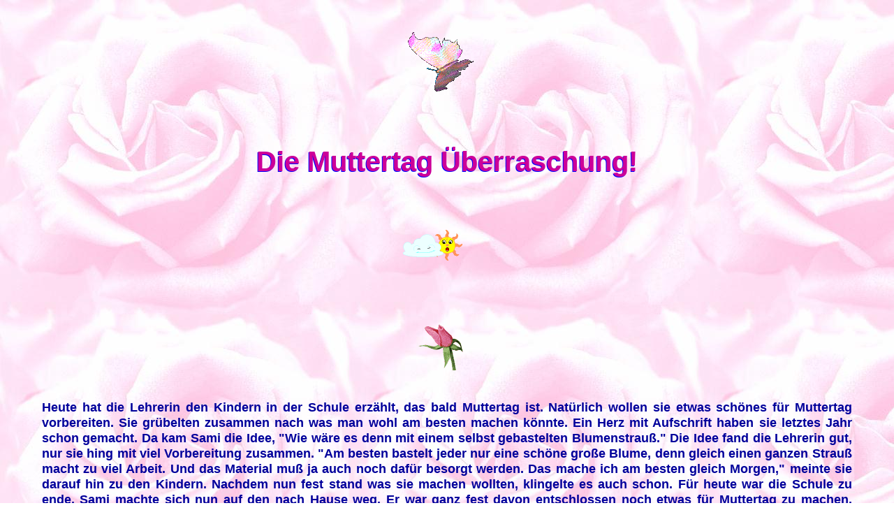

--- FILE ---
content_type: text/html
request_url: http://www.momo-lyrik.de/kinder/geschichten/mutter2.htm
body_size: 7024
content:
<!DOCTYPE HTML PUBLIC "-//W3C//DTD HTML 4.0 Transitional//EN">
<html>
<head><link rel="shortcut icon" href="../imgs/icon.jpg" type="image/x-icon">
<title>Monika Hubl-Moussa: Die Muttertags&uuml;berraschung!</title>
<meta content="text/html; charset=iso-8859-1" http-equiv="Content-Type">
<link rel="stylesheet" type="text/css" href="../stories.css">
<script type="text/javascript" src="../scripts/noframe.js"></script>
</head>
<body class="mutter">
<table class="mutter" width="100%" cellpadding="20">
<tr>
  <th>
    <img src="../imgs/butterflyrainbow1.gif" width="150" height="150">
    <h1>Die Muttertag &Uuml;berraschung!</h1></th>
</tr>
<tr>
  <th><img src="../imgs/sun1.gif" width="150" height="50" alt="Muttertag."></th>
</tr>
<tr>
  <th><img src="../imgs/rose5.gif" width="120" height="112" alt="Alles liebe zum Muttertag!"></th>
</tr>
<tr>
  <td>Heute hat die Lehrerin den Kindern in der Schule erz&auml;hlt, das bald Muttertag ist.
      Nat&uuml;rlich wollen sie etwas sch&ouml;nes f&uuml;r Muttertag vorbereiten.
      Sie gr&uuml;belten zusammen nach was man wohl am besten machen k&ouml;nnte.
      Ein Herz mit Aufschrift haben sie letztes Jahr schon gemacht.
      Da kam Sami die Idee, &quot;Wie w&auml;re es denn mit einem selbst gebastelten Blumenstrau&szlig;.&quot;
      Die Idee fand die Lehrerin gut, nur sie hing mit viel Vorbereitung zusammen.
      &quot;Am besten bastelt jeder nur eine sch&ouml;ne gro&szlig;e Blume, denn gleich einen ganzen Strau&szlig; macht zu viel Arbeit.
      Und das Material mu&szlig; ja auch noch daf&uuml;r besorgt werden. Das mache ich am besten gleich Morgen,&quot; meinte sie darauf hin zu den Kindern.
      Nachdem nun fest stand was sie machen wollten, klingelte es auch schon. F&uuml;r heute war die Schule zu ende.
      Sami machte sich nun auf den nach Hause weg. Er war ganz fest davon entschlossen noch etwas f&uuml;r Muttertag zu machen.
      Mama gab sich auch immer sehr viel M&uuml;he und nahm sich viel Zeit, wenn sie etwas f&uuml;r ihn vorbereitete.
 <br>So gr&uuml;belte er vor sich her. Es m&uuml;&szlig;te etwas sch&ouml;nes, ausgefallenes und etwas ganz cooles sein.
      Er war ja schlie&szlig;lich gro&szlig;, wenn man in die zweite Klasse geht m&ouml;chte man ja kein Babykram mehr schenken.
      Aber was war cool genug und trotzdeben sch&ouml;n f&uuml;r Muttertag.
      Und wie entstand die Idee f&uuml;r Muttertag eigentlich, ob es auch ein kleiner Junge so wie er war, der irgendwann auf diese Idee gekommen war?
      Oder was hatte es eigentlich damit auf sich?
 <br>Zu Hause angekommen wollte er gleich seine Mutter ausfragen, womit er nat&uuml;rlich nicht lange zur&uuml;ck hielt.
 <br>&quot;Hallo Mama! Kannst du mir sagen, wie eigentlich Muttertag entstanden ist? &quot;Also gut, ich werde dir so gut es geht den Ursprung erkl&auml;ren.
      Schon ganz fr&uuml;her wurden in vielen verschiedenen Kulturkreisen G&ouml;tterm&uuml;tter verehrt, zum Beispiel Rhea und Hera in Griechenland,
      Kybele und Juno in Rom so wie andere G&ouml;tterm&uuml;tter auch in vielen anderen L&auml;ndern verehrt wurden. Sie galten als die Besch&uuml;tzerinnen der Familien.
      Als sich aber dann andere Religionen entwickelt haben und es nicht mehr viele verschiedene G&ouml;tter gab. Gab es auch nicht mehr diesen besonderen Brauch.
      Erst nach sehr vielen Jahren, f&uuml;hrte Anna Jarvis den Muttertag ein, der sich nach und nach in alle L&auml;nder verbreitete.
      Und heute wird fast &uuml;berall Mutterag gefeiert. Ich hoffe ich konnte deinen Wissensdurst wenigstens ein bi&szlig;chen mit meinen Antworten stillen.&quot;
      &quot;Ja, das war wirklich interessant Mama,&quot; meinte Sami. Und dann malte er sich in seinen Gedanken aus, wie man fr&uuml;her vor unendlich vielen Jahren Mutterg&ouml;ttinnen verehrt hatte.
      Er stellte sich das wie ein richtig, gro&szlig;es Fest vor, mit geschm&uuml;ckten Blumen, viel leckeres zu essen, Musik und einem sch&ouml;nen zusammen sein, mit der kompletten Familie.
      Mensch w&auml;re das cool, wenn man so etwas machen w&uuml;rde. Das w&auml;re doch mal ein au&szlig;ergew&ouml;hnlicher Muttertag. Ja, genau, das war die Idee.
      Es mu&szlig;te zwar nicht gleich griechisch aussehen, aber zumindest ein kleines Muttertagsfest sein. Eine richtige &Uuml;berraschung. Aber alleine w&uuml;rde er das nicht durchziehen k&ouml;nnen.
      Deshalb entschloss er sich mit seiner kleinen Schwester Garda und seinem Papa zusammen zu tun.
 <br>Doch Papa kam erst sp&auml;ter von der Arbeit. Na, Gott sei dank, das der Muttertag, erst n&auml;chste Woche startet. Bis dahin war wohl noch genug Zeit.
 <br>Seiner kleinen Schwester erz&auml;hlte er gleich alles und als Papa kam, erz&auml;hlte er ihm ebenfalls alles. Und er meinte zu seiner Idee: &quot;Na gut Sami, wir machen das.
     Das ist wirklich ein ganz ausgefallener Einfall den du da hattest. Da m&uuml;ssen wir aber einiges Vorbereiten.
     Ich mu&szlig; viele Blumen, viel Obst und etwas leckeres zu essen besorgen, das es so richtig festlich wird. So wie man fr&uuml;her besondere Tage auch schon gefeiert hat.&quot;
     Sami war schon ganz aufgeregt und gl&uuml;cklich. Was w&uuml;rde wohl Mama dazu sagen, wenn sie so einen coolen, ausgefallenen Muttertag als Geschenk von Ihnen bekommt?
     Wie versprochen besorgte Papa alles zum Muttertag. Das Wohnzimmer schm&uuml;ckten sie mit ganz vielen Blumen und dann bauten sie einen reich gedeckten Tisch mit leckeren E&szlig;sachen auf.
     Darauf konnte man Obst, K&auml;sespie&szlig;e, H&auml;hnchen etc. finden. Heute wurde Muttertag mal richtig gefeiert.
 <br>Nun war es so weit. Sami holte Mama von der K&uuml;che in das Wohnzimmer und sagte zu ihr: &quot;Wir haben eine gro&szlig;e &Uuml;berraschung zum Muttertag f&uuml;r dich."
     Vor der Wohnzimmert&uuml;r angekommen meinte er noch: &quot;Mama mach die Augen zu, wenn du ins Wohnzimmer gehst. Mach sie erst auf, wenn ich es dir sagte.&quot;
     Mama nickte Sami zustimmend zu. Als sie ins Zimmer eintrat, meinte Sami: &quot;Jetzt kannst du deine Augen wieder aufmachen.&quot;
     Mama, wu&szlig;te gar nicht was sie sagen sollte. Sie freute sich sehr. &quot;Das sieht aber toll aus. Die &Uuml;berraschung, ist euch wirklich gut gelungen.
     Vielen Dank, ich habe euch lieb',&quot; meinte sie als sie alle nacheinander in die Arme nahm und dr&uuml;ckte. &quot;Wir dich auch Mami,&quot; erwiderte Sami ganz gl&uuml;cklich.
     Und dieser Muttertag, war wirklich der ausgefallenste &uuml;berhaupt.</td>
</tr>
<tr>
  <th><img src="../imgs/blume4.gif" width="120" height="120">
    <br><small>&copy; Monika Hubl-Moussa 2002</small></th>
</tr>
<tr>
  <th class="links">
    <img src="../imgs/line2.gif" width="540" heigth="22"><br>
    <a href="stories.htm">Index</a>&nbsp;&nbsp;&bull;&nbsp;
    <a href="mutter1.htm">Muttertag</a><hr>
    <a href="../startup.html">Home/Startseite</a>&nbsp;&nbsp;&bull;&nbsp;
    <a href="../impressum.html">Impressum: Wer hat was gemacht?</a></th>
</tr>
</table>
</body></html>

--- FILE ---
content_type: text/css
request_url: http://www.momo-lyrik.de/kinder/stories.css
body_size: 13492
content:
table.logo {width:100%; background-image:url(backs/blueheart.gif); font:bold 25px/30px Arial; color:#000080; letter-spacing: 3px; text-shadow: #ff0000 -1px 1px;}
table.logo {border-top: solid 6px #ff00ff; border-left: solid 6px #ff00ff; border-right: solid 6px #0000ff; border-bottom: solid 6px #0000ff; border-radius:20px; box-shadow: #000033 8px 8px 4px;}
table.logo span {font:bold 40px/50px Arial; color:#ff0000; text-shadow: #0000ff -1px 2px;}
table.logo span span {color:#ffd700;}
table.logo img {border:solid 1px #fffaf0; border-radius:5px; box-shadow: #666666 6px 6px 3px;}

table.pose  {width:100%; margin-top:15px;}
table.story {width:100%; height:250px; font: bold 16px/20px Arial; color:#000080; background-color:#ffd700; text-shadow:#999999 -1px 1px; border:solid 8px #0000ff; border-radius: 20px; box-shadow:#000033 8px 8px 4px;}
table.story:hover {border-color:#ff00ff;}
table.story th {vertical-align:bottom; border-radius: 10px;}

table.start {width:100%; margin-top:15px; font:bold 14px/20px Arial; color:#ffd700;} 
table.start {border-top: solid 8px #ffffff; border-left: solid 8px #ffffff; border-right: solid 8px #ffd700; border-bottom: solid 8px #ffd700; border-radius:20px; box-shadow:#000033 8px 8px 4px;}
table.start:hover {border-color:#ff00ff;}
table.start th {background-color:#00008b;}
table.start td {background:url(backs/back3.jpg); text-align:center;}
table.start th, 
table.start td {border-top: solid 1px #ffd700; border-left: solid 1px #ffd700; border-right: solid 1px #ffffff; border-bottom: solid 1px #ffffff; border-radius: 10px;}

a {text-decoration:none;}
a:hover {text-decoration:none;}
b {color:#ffffff;}
p {text-align:justify;}
th.links img {margin-bottom:8px;}
th.links a {border:dotted 2px transparent;}
th.links a:before,
th.links a:after {color:transparent; content:" ... ";}
th.links a:hover {border-radius: 20px;}

img {border:none;}
img.schatten {border:solid 2px #fffaf0; box-shadow:#333333 8px 8px 4px;}

body {margin: 10mm 15mm}
body {background:url(backs/bstarb.gif) repeat;}

body.story1 table {width:100%; font:bold 17px/20px Arial; color:#000080;}
body.story1 h1 {font: bold 40px/50px fantasy; color:#cc0099; text-shadow:#666666 -1px 2px;}
body.story1 p:first-letter {font:normal 24px/30px Arial; color:#cc0099; margin-right:1px;}
body.story1 p {line-height:8mm;}
body.story1 hr {color:#000080; width:90%;}
body.story1 small {font:bold 15px/20px Arial; color:#cc0099;}
body.story1 th.links {font-size:16px; color:#000080;}
body.story1 a {font-size:15px; color:#000080;}
body.story1 a:hover {color:#ff0000; border: dotted 2px #0000ff;}
.story1 {background:url(backs/musicback.gif) repeat;}

body.story2 table {width:100%; font:bold 17px/21px Arial; color:#000080;}
body.story2 h1 {font:bold 40px/50px fantasy; color:#cc0099; text-shadow:#666666 -1px 2px;}
body.story2 p:first-letter {font-family: Arial; font-size:24px; color:#cc0099; margin-right:1px;}
body.story2 p {line-height:7mm;}
body.story2 small {font:bolder 15px/18px Arial; color:#cc0099;}
body.story2 hr {color:#000080; width:90%;}
body.story2 th.links {font-size:16px; color:#000080;}
body.story2 a {font-size:15px; color:#000080;}
body.story2 a:hover {color:#ff0000; border: dotted 2px #000080;}
.story2 {background:url(backs/cloud.jpg) repeat;}

body.story3 table {width:100%; font:bold 17px/21px Arial; color:#000080;}
body.story3 h1 {font:bold 40px/50px Arial; color:#cc0099; text-shadow:#999999 -1px 1px;}
body.story3 p:first-letter {font-family: Arial; font-size:24px; color:#cc0099; margin-right:1px;}
body.story3 p {line-height:8mm;}
body.story3 small {font:bolder 15px/18px Arial; color:#cc0099;}
body.story3 th.links {font-size:16px; color:#000080;}
body.story3 a {font-size:15px; color:#000080;}
body.story3 a:hover {color:#ff0000; border:dotted 2px #000080;}
body.story3 hr {color:#000080; width:90%;}
.story3 {background:url(backs/pinkroseback.jpg) repeat;}

body.story4 table {width:100%; font:bold 17px/21px Arial; color:#000080;}
body.story4 h1 {font:bold 40px/50px Arial; color:#cc0099; text-shadow:#fffaf0 -1px 2px;}
body.story4 p:first-letter {font-family: Arial; font-size:24px; color:#cc0099; margin-right:1px;}
body.story4 p {line-height:7mm;}
body.story4 small {font:bolder 15px/18px Arial; color:#cc0099;}
body.story4 th.links {font-size:16px; color:#000080;}
body.story4 a {font-size:15px; color:#000080;}
body.story4 a:hover {color:#ff0000; border: dotted 2px #000080;}
body.story4 hr {color:#000080; width:90%;}
.story4 {background:url(backs/back1.jpg) repeat;}

body.story5 table {width:100%; font:bold 17px/21px Arial; color:#000080;}
body.story5 h1 {font:bold 40px/50px Arial; color:#ff0099; text-shadow: #fffaf0 -1px 2px;}
body.story5 p:first-letter {font-family: Arial; font-size:24px; color:#ff0099; margin-right:1px;}
body.story5 p {line-height:7mm;}
body.story5 small {font:bold 15px/18px Arial; color:#ff0099;}
body.story5 th.links {font-size:16px; color:#ffffff;}
body.story5 a {font-size:15px; color:#ffffff;}
body.story5 a:hover {color:#ffd700; border: dotted 2px #ffffff;}
body.story5 hr {color:#000080; width:90%;}
.story5 {background:url(backs/water.gif) repeat;}

body.story6 table {width:100%; font:bold 17px/21px Arial; color:#000080;}
body.story6 h1 {font:bold 40px/50px Arial; color:#cc0099; text-shadow:#fffaf0 -1px 2px;}
body.story6 p:first-letter {font-family: Arial; font-size:24px; color:#cc0099; margin-right:1px;}
body.story6 p {line-height:7mm;}
body.story6 small {font:bolder 15px/18px Arial; color:#cc0099;}
body.story6 th.links {font-size:16px; color:#000080;}
body.story6 a {font-size:15px; color:#000080;}
body.story6 a:hover {color:#ff0000; border: dotted 2px #000080;}
body.story6 hr {color:#000080; width:90%;}
.story6 {background:url(backs/rainbowbacks.gif) repeat;}

body.story7 table {width:100%; font:bold 17px/20px Arial; color:#ffffff;}
body.story7 h1 {font:bolder 40px/50px Arial; color:#cc0099; text-shadow: #fffaf0 -1px 2px;}
body.story7 p:first-letter {font-family: Arial; font-size:24px; color:#cc0099; font-weight:900; margin-right:1px;}
body.story7 p {line-height:7mm;}
body.story7 small {font:bolder 15px/18px Arial; color:#cc0099;}
body.story7 th.links {font-size:16px; color:#ffffff;}
body.story7 a {font-size:15px; color:#ffffff;}
body.story7 a:hover {color:#ff0000; border: dotted 2px #ffffff;}
body.story7 hr {color:#ffffff; width:90%;}
.story7 {background:url(backs/back3.jpg) repeat;}

body.story8 table {width:100%; font:bold 18px/22px Arial; color:#000080;}
body.story8 h1 {font:bold 40px/50px fantasy; color:#cc0099; text-shadow:#333333 -1px 1px;}
body.story8 p:first-letter {font-family: Arial; font-size:24px; color:#cc0099; margin-right:1px;}
body.story8 p {line-height:7mm;}
body.story8 small {font:bolder 15px/18px Arial; color:#cc0099;}
body.story8 th.links {font-size:16px; color:#000080;}
body.story8 a {font-size:15px; color:#000080;}
body.story8 a:hover {color:#ff0000; border: dotted 2px #000080;}
body.story8 hr {color:#000080, width:90%;}
.story8 {background:url(backs/kidback3.gif) repeat;}

body.story9 table {width:100%; font:bold 18px/22px Arial; color:#000080;}
body.story9 h1 {font:bold 40px/50px Arial; color:#cc0099; text-shadow:#fffaf0 -1px 1px;}
body.story9 p:first-letter {font-family: Arial; font-size:24px; color:#cc0099; margin-right:1px;}
body.story9 p {line-height:8mm;}
body.story9 small {font:bolder 15px/18px Arial; color:#cc0099;}
body.story9 th.links {font-size:16px; color:#000080;}
body.story9 a {font-size:15px; color:#000080;}
body.story9 a:hover {color:#ff0000; border: dotted 2px #000080;}
body.story9 hr {color:#000080; width:90%;}
.story9 {background:url(backs/littlecloudsb.jpg) repeat;}

body.story10 table {width:100%; font:bold 18px/22px Arial; color:#ffd700;}
body.story10 h1 {font: bold 40px/50px fantasy; color:#ff7000; text-shadow:#ffffff -1px 1px;}
body.story10 p:first-letter {font-family: Arial; font-size:24px; color:#ff0000; font-weight:900; margin-right:1px;}
body.story10 p {line-height:8mm;}
body.story10 small {font:bolder 15px/18px Arial; color:#cc0099;}
body.story10 hr {color:#ffd700; width:90%;}
body.story10 th.links {font-size:16px; color:#ffffff;}
body.story10 a {font-size:15px; color:#ffffff;}
body.story10 a:hover {color:#ff0000; border: dotted 2px #ffffff;}
.story10 {background:url(backs/starbg.jpg) repeat;}

body.story11 table {width:100%; font:bold 18px/22px Arial; color:#ffd700;}
body.story11 h1 {font:bold 40px/50px fantasy; color:#ff7000; text-shadow: #fffaf0 -1px 1px;}
body.story11 p:first-letter {font-family: Arial; font-size:24px; color:#ff0000; font-weight:900; margin-right:1px;}
body.story11 p {line-height:8mm;}
body.story11 small {font:bolder 15px/18px Arial; color:#cc0099;}
body.story11 hr {color:#ffd700; width:90%;}
body.story11 th.links {font-size:16px; color:#ffffff;}
body.story11 a {font-size:15px; color:#ffffff;}
body.story11 a:hover {color:#ff0000; border: dotted 2px #ffffff;}
.story11 {background:url(backs/starbg.jpg) repeat;}

body.story12 table {width:100%; font:bold 18px/21px Arial; color:#ffd700;}
body.story12 h1 {font:bold 40px/50px fantasy; color:#ff7000; text-shadow: #fffaf0 -1px 2px;}
body.story12 p:first-letter {font-family: Arial; font-size:24px; color:#ff7000; font-weight:900; margin-right:1px;}
body.story12 p {line-height:7mm;}
body.story12 small {font:bolder 15px/18px Arial; color:#cc0099;}
body.story12 hr {color:#ffd700; width:90%;}
body.story12 th.links {font-size:16px; color:#ffffff;}
body.story12 a {font-size:15px; color:#ffffff;}
body.story12 a:hover {color:#ff0000; border:dotted 2px #fffaf0;}
.story12 {background:url(backs/blueback.jpg) repeat;}

body.story13 table {width:100%; font:bold 17px/20px Arial; color:#000080;}
body.story13 h1 {font:bold 40px/50px Arial; color:#cc0099; text-shadow: #fffaf0 -1px 2px;}
body.story13 p:first-letter {font-family: Arial; font-size:24px; color:#cc0099; margin-right:1px;}
body.story13 p {line-height:7mm;}
body.story13 small {font:bolder 15px/20px Arial; color:#cc0099;}
body.story13 th.links {font-size:16px; color:#000080;}
body.story13 a {font-size:15px; color:#000080;}
body.story13 a:hover {color:#ff0000; border: dotted 2px #fffaf0;}
body.story13 hr {color:#000080; width:90%;}
.story13 {background:url(backs/blueskys.jpg) repeat;}

body.story14 table {width:100%; font:bold 17px/20px Arial; color:#000080;}
body.story14 h1 {font:bold 40px/50px Arial; color:#cc0099; text-shadow: #fffaf0 -1px 2px;}
body.story14 p:first-letter {font-family: Arial; font-size:24px; color:#cc0099; margin-right:1px;}
body.story14 p {line-height:7mm;}
body.story14 small {font:bolder 15px/20px Arial; color:#cc0099;}
body.story14 th.links {font-size:16px; color:#000080;}
body.story14 a {font-size:15px; color:#000080;}
body.story14 a:hover {color:#ff0000; border: dotted 2px #fffaf0;}
body.story14 hr {color:#000080; width:90%;}
.story14 {background:url(backs/blueskys.jpg) repeat;}

body.story15 table {width:100%; font:bold 17px/20px Arial; color:#000080;}
body.story15 h1 {font:bold 40px/50px Arial; color:#cc0099; text-shadow: #666666 -1px 2px;}
body.story15 p:first-letter {font-family: Arial; font-size:24px; color:#cc0099; margin-right:1px;}
body.story15 p {line-height:7mm;}
body.story15 small {font:bolder 15px/18px Arial; color:#cc0099;}
body.story15 th.links {font-size:16px; color:#000080;}
body.story15 a {font-size:15px; color:#000080;}
body.story15 a:hover {color:#ff0000; border:dotted 2px #000080;}
body.story15 hr {color:#000080; width:90%;}
.story15 {background:url(backs/blueskyani.gif) repeat;}

body.story16 table {width:100%; font:bold 17px/20px Arial; color:#ffd700;}
body.story16 h1 {font:bolder 60px/80px Arial; color:#cc0099; text-shadow:#fffaf0 1px -1px 20px;}
body.story16 p:first-letter {float:left; font-family: Arial; font-size:36px; color:#cc0099; text-shadow:#fffaf0 1px -1px 20px; margin-right:2px;}
body.story16 p {line-height:7mm; text-shadow:#000000 -1px 1px;}
body.story16 th.DS {filter:dropshadow(color=#ffffff,offx=-3,offy=-2);}
body.story16 small {font:bolder 15px/20px Arial; color:#cc0099; text-shadow: #000000 1px -1px;}
body.story16 th.links {font-size:16px; color:#ffd700;}
body.story16 a {font-size:15px; color:#ffd700;}
body.story16 a:hover {color:#ffd700; border: dotted 2px #ffffff;}
body.story16 hr {color:#ffd700; width:90%;}
.story16 {background:url(backs/bstarb.gif) repeat;}

table.frieden {margin-bottom:50px;}
table.frieden a {font:bold 20px/25px Arial; color:#ffd700;text-decoration:none;}
table.frieden a:hover {text-decoration:none; border:dotted 2px #ffd700;}
th.frieden {line-height:10mm;} 
th.frieden {background:url(../backs/lichtkette.jpg) center no-repeat;}

table.mutter {font:bold 18px/22px Arial; color:#00009b;}
table.mutter h1 {font-size: 40px; color:#cc0099; line-height:50px; text-shadow: #0000ff -1px 1px;}
table.mutter h2 {font-size: 26px; color:#cc0099; line-height:35px; text-shadow: #fffaf0 -1px 2px;}
table.mutter big {font-size:20px; color:#cc0099; line-height:25px; text-shadow: #fffaf0 -1px 2px;}
table.mutter td {text-align:justify;}
table.mutter small {font-size:14px; color:#cc0099; line-height:18px;}
table.mutter a {font-size: 16px; color:#00009b;}
table.mutter a:hover {color:#ff0000; border:dotted 2px #00009b;}
table.mutter hr {width:50%; color:#00009b;}
body.mutter, body.muttertag {margin: 2mm 10mm;}
body.mutter  {background:url(backs/pinkroseback.jpg);}
table.story th.mutter  {background:url(backs/pinkroseback.jpg);}
body.muttertag {background:url(backs/kidback3.gif);}
table.story th.xmas {background:url(backs/nightsback.jpg);}

--- FILE ---
content_type: text/javascript
request_url: http://www.momo-lyrik.de/kinder/scripts/noframe.js
body_size: 71
content:
if (self.parent.frames.length != 0)
self.parent.location="index.html";